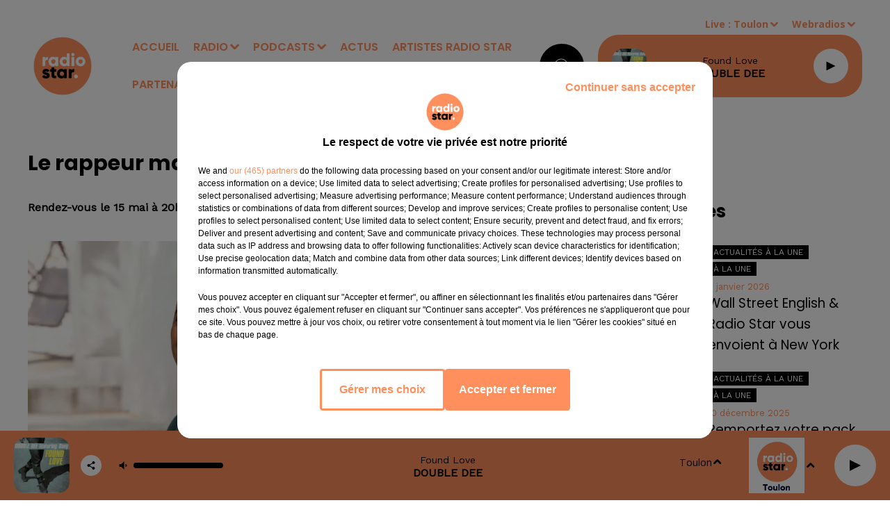

--- FILE ---
content_type: text/html; charset=utf-8
request_url: https://www.radiostarsud.fr/le-rappeur-marseillais-soprano-invite-de-e-m6
body_size: 14178
content:
<!DOCTYPE html><html lang="fr"><head><meta charSet="utf-8"/><meta name="viewport" content="width=device-width,initial-scale=1.0"/><link rel="shortcut icon" type="image/x-icon" href="/favicon.ico"/><link rel="icon" type="image/x-icon" href="/favicon.ico"/><meta name="robots" content="max-snippet:-1, max-image-preview:large, max-video-preview:-1"/><script type="text/javascript" src="https://common.lesindesradios.fr/tc_LesIndesRadios_web_header.js" charSet="utf-8"></script><script type="text/javascript"> 

                    // Environment
                     var tc_vars = new Array();
                     var tc_array_events = new Array();
                     tc_vars["radio_id"] = '';
                    
                     window.tc_vars =
                      {
                        env_template: 'homepage',
                        env_work: 'PROD',
                        env_country: 'FR',
                        env_language: 'FR',
                        env_device: 'd',
                        env_currency: 'EUR',
                        // Website tree structure
                        page_name : "App load",
                        site_Id : 5608,
                        id_container : 'a5cc0b7b-4f9d-4e99-8884-ef2753293aba',
                        user_logged: 'no',
                        user_id: '',
                        user_type: '',
                        user_email: '',
                        radio_id:'',
                        id_reservation: '',
                        type_reservation: '',
                        ville_reservation: '',
                        date_reservation: '',
                        etablissement: '',
                        nom_espace: '',
                        quantite_siege: '',
                        creneau_reservation: '',
                        service_supplementaire: '',
                        unitprice_tf: '',
                        unitprice_ati: '',
                        totalprice_tf: '',
                        totalprice_ati: ''
                      };
                  
                      </script><meta name="description" content=" Rendez-vous le 15 mai à 20h25"/><meta name="keywords" content="M6,Soprano,Mac Lesggy,E=M6,TV,People"/><title>Soprano sur M6</title><link href="https://www.radiostarsud.fr/le-rappeur-marseillais-soprano-invite-de-e-m6" rel="canonical"/><meta property="twitter:title" content="Soprano sur M6"/><meta property="og:title" content="Soprano sur M6"/><meta property="og:url" content="https://www.radiostarsud.fr/le-rappeur-marseillais-soprano-invite-de-e-m6"/><meta property="og:description" content="Rendez-vous le 15 mai à 20h25"/><meta property="twitter:description" content="Rendez-vous le 15 mai à 20h25"/><meta property="twitter:card" content="summary"/><meta property="og:type" content="article"/><meta property="twitter:image:alt" content=""/><meta property="og:image:alt" content=""/><meta property="twitter:image" content="https://medias.lesindesradios.fr/t:app(web)/t:r(unknown)/filters:format(jpeg)/medias/GMo1rMcSJx/image/Capture_d_e_cran_2022_05_05_a__13_56_391652037361818.png"/><meta property="og:image" content="https://medias.lesindesradios.fr/t:app(web)/t:r(unknown)/filters:format(jpeg)/medias/GMo1rMcSJx/image/Capture_d_e_cran_2022_05_05_a__13_56_391652037361818.png"/><meta name="next-head-count" content="16"/><style><meta name="google-site-verification" content="U23KKChQmCUSNacgoc_6s547vCENVPvyhUwENc-zdKQ" /></style><link rel="stylesheet" type="text/css" href="/css/Statics2.css"/><link rel="stylesheet" type="text/css" href="/css/swiper-bundle.min.css"/><link href="/dynamics/8c6iimb6o/styles.css" rel="stylesheet" media="all"/><script>var apidata = {"radio":{"alias":"radiostarmediterranee","atId":631931,"background":null,"favicon":"https://bocir-medias-prod.s3.fr-par.scw.cloud/radios/radiostarmediterranee/images/favicon.x-icon","fixedPlayer":false,"id":"6rEy4Gx9BE","logoPosition":null,"maintenance":false,"metaDescription":"Radio Star le site officiel","name":"RADIO STAR","neoWinnerData":null,"pages":{"archive":"XESPcDGn15","lateralMenu":null,"playerExterne":null,"siteMap":"8YM98gUHNr"},"playerPosition":["header","footer"],"primaryHost":"www.radiostarsud.fr","radioFooterLogo":"https://bocir-medias-prod.s3.fr-par.scw.cloud/radios/radiostarmediterranee/images/footerLogo_5NxXk6zc4P.png","radioLogo":"https://bocir-medias-prod.s3.fr-par.scw.cloud/radios/radiostarmediterranee/images/logo_7gI8TrHhDG.png","robotsUrl":"https://www.radiostarsud.fr/sitemap.xml\n","structure":{"header":{"logo":"left","menuHasRadios":null,"menuSide":"left","minimized":{"active":true,"onScroll":true},"sticky":true},"player":{"bottom":{"active":true,"hasBroadcast":false,"hideOnScroll":false,"sticky":true},"externalParameters":{"active":false,"size":{"height":null,"type":"medium","width":null},"title":null,"type":"popup"},"hasDetails":false,"top":{"active":true,"simpleButtons":false}},"radioGroup":{"display":true,"displayMobile":false,"title":null},"rossel":null},"theme":{"blockTitleFont":null,"darkColors":{"background":"#000000","muted":"#ffffff","text":"#ffffff"},"darkMode":false,"fontSizes":{"desktop":{"blockTitle":"2.6rem","chapo":"1.6rem","title":"2.6rem"},"mobile":{"blockTitle":"1.8rem","chapo":"1.6rem","title":"3.8rem"}},"footer":{"footerRadiosColor":"#9b9b9b","mainMenu":{"font":"poppins","fontSizes":{"desktop":"1.4rem","mobile":"1.4rem"},"italic":false,"menuColor":{"activeColor":"#ffffff","arrowColor":"#9b9b9b","hoverColor":"#9b9b9b","mainColor":"#ffffff"}},"secondMenu":{"font":"opensans","fontSizes":{"desktop":"1.2rem","mobile":"1.2rem"},"italic":false,"menuColor":{"activeColor":null,"arrowColor":null,"hoverColor":"#9b9b9b","mainColor":"#ffffff"}}},"footerColors":{"background":"#000000","muted":"#ffffff","text":"#ffffff"},"header":{"color":"#ffffff","menu":{"font":"poppins","fontSizes":{"desktop":"1.6rem","mobile":"1.6rem"},"italic":false,"menuColor":{"activeColor":"#ff8f5c","arrowColor":"#ff8f5c","hoverColor":"#000000","mainColor":"#ff8f5c"}},"splitLine":{"active":false,"color":null,"fullWidth":true}},"homepageFontSizes":null,"italicTitles":false,"lightColors":{"background":"#ffffff","muted":"#FF8F5C","text":"#000000"},"mainColor":"#000000","mainFont":"opensans","player":{"artistParameters":{"color":"#000000","font":"barlowcondensed","fontSize":"1.4rem"},"bar":{"color":"#ffffff","opacity":0},"mainColor":"#ff8f5c","titleParameters":{"color":"#000000","font":"poppins","fontSize":"1.4rem"}},"readMore":null,"readMoreFont":null,"rossel":null,"separators":null,"thumbnailBadgeFont":null,"thumbnailChipColor":null,"thumbnailResumeFont":null,"titlesFont":"poppins","titlesFontHomepage":null,"useMainColorForTitles":false},"timeZone":"Europe/Paris","titreSite":"Radio Star le site officiel","ts":"8c6iimb6o","urls":{"appstore":"https://itunes.apple.com/fr/app/radio-star-marseille/id880068630","facebook":"https://www.facebook.com/RadioStar-Officiel-243465162341133","instagram":"https://www.instagram.com/radiostarsud/","playstore":"https://play.google.com/store/apps/details?id=com.icreo.radiostarmarseille","twitter":null,"youtube":"https://www.youtube.com/@radiostarsud"}},"menuMain":{"id":"VzvSWTNJiw","items":[{"id":"5tVGl3mUNZ","label":"Vidéos","parentId":"RtCZ9p2Bf9","target":"/videos/1"},{"id":"daF6V5x3LJ","label":"ACCUEIL","parentId":null,"target":"/"},{"id":"HCQ5ZHF6zK","label":"Bonjour le Sud 6h-10h","parentId":"DcNOJMYkFb","target":"/bonjour-le-sud/1"},{"id":"IdXiTl9AHb","label":"Nos Webradios","parentId":"SO6Hm4TOrV","target":"/webradios/1"},{"id":"qVUniMvnaV","label":"Titres diffusés","parentId":"SO6Hm4TOrV","target":"/ckoi"},{"id":"SO6Hm4TOrV","label":"RADIO","parentId":null,"target":"/emissions"},{"id":"EGm0qjm7GW","label":"Emissions","parentId":"SO6Hm4TOrV","target":"/emissions"},{"id":"8fPcCv8OFN","label":"Un couplet, un refrain","parentId":"DcNOJMYkFb","target":"/un-couplet-un-refrain/1"},{"id":"DcNOJMYkFb","label":"PODCASTS","parentId":null,"target":"/page-d-accueil-des-podcasts-et-replays"},{"id":"MeygusnnY9","label":"Équipe","parentId":"SO6Hm4TOrV","target":"/equipes/animateurs/1"},{"id":"511nYuAzJu","label":"Fréquences","parentId":"SO6Hm4TOrV","target":"/page/frequences-8"},{"id":"rpkxmKkCtN","label":"ACTUS","parentId":null,"target":"/actualites-a-la-une/1"},{"id":"pjVQXkYtin","label":"ARTISTES RADIO STAR","parentId":null,"target":"/artistes-radio-star/1"},{"id":"RtCZ9p2Bf9","label":"Vidéos","parentId":"SO6Hm4TOrV","target":"/photos/1"},{"id":"kVlymUGVUc","label":"PARTENAIRES","parentId":null,"target":"/page/nos-partenaires-9"},{"id":"6DpbE6CNoJ","label":"Star Foot","parentId":"DcNOJMYkFb","target":"/podcasts/mon-om-a-moi-176/1"},{"id":"HaXexsyUiN","label":"Ciné Star","parentId":"DcNOJMYkFb","target":"/cine-star/1"},{"id":"gOEqPqHlDp","label":"Star VIP","parentId":"DcNOJMYkFb","target":"/star-vip/1"},{"id":"Ec7H0erBxY","label":"Les Grands du Sud","parentId":"DcNOJMYkFb","target":"/les-grands-du-sud/1"},{"id":"Wlj7RBmmJL","label":"Les anniversaires de stars","parentId":"DcNOJMYkFb","target":"/les-anniversaires-de-stars/1"},{"id":"dkpTHiokKd","label":"Star Sports","parentId":"DcNOJMYkFb","target":"/star-sports/1"},{"id":"OtjDc0y2fN","label":"Star Business","parentId":"DcNOJMYkFb","target":"/star-business/1"},{"id":"q5WjOt69gc","label":"Star Mag","parentId":"DcNOJMYkFb","target":"/podcasts/star-mag-177/1"},{"id":"VO69QthLLm","label":"L'horoscope","parentId":"DcNOJMYkFb","target":"/l-horoscope/1"},{"id":"hcQ6NaIcqr","label":"Le 20h du...","parentId":"DcNOJMYkFb","target":"/le-20h-du/1"},{"id":"SglA55UNFz","label":"Parole d'entrepreneurs avec l'UPE 13","parentId":"DcNOJMYkFb","target":"/parole-d-entrepreneurs-avec-l-upe-13/1"},{"id":"WpX9R1xkcp","label":"Toute la ville en parle !","parentId":"DcNOJMYkFb","target":"/toute-la-ville-en-parle/1"},{"id":"qklet7TetY","label":"Star Green","parentId":"DcNOJMYkFb","target":"/star-green/1"},{"id":"zTNlR4Lros","label":"Planète Star","parentId":"DcNOJMYkFb","target":"/planete-star-chroniques-de-mars/1"},{"id":"1YbGx2Z7Of","label":"Salon de l'Auto ","parentId":"DcNOJMYkFb","target":"/salon-de-l-auto/1"},{"id":"0AM0en8Ho4","label":"PortAventura World Journée spéciale 30 ans","parentId":"DcNOJMYkFb","target":"/portaventura-world-journee-speciale-30-ans/1"}],"menuType":"MAIN"},"menuFooter":{"id":"H0QxoD7gtQ","items":[{"id":"fvkpP6U2Gz","label":"Gestion des cookies","parentId":null,"target":"javascript:tC.privacy.showPrivacyCenter()"},{"id":"0BcNT4jvWO","label":"Plan du site","parentId":null,"target":"/plan-du-site"},{"id":"E3FyE8pqI3","label":"Régie publicitaire","parentId":null,"target":"https://www.ci-media.fr"}],"menuType":"FOOTER"},"mode":"light","ENDPOINT":"/graphql","zones":[{"group":null,"id":"LiA48oV3IH","label":"Toulon","stream":{"altCover":"https://bocir-medias-prod.s3.fr-par.scw.cloud/radios/radiostar/radiostream/abXhseswqg/altCover_1IEy8rqRpI.png","bd":"https://streams.lesindesradios.fr/play/radios/radiostarmediterranee/abXhseswqg/any/60/s0bkx.EJ769v576MviSjN6TkK3b5dwcQXt2JyfpyfX%2BGecqx0%3D?format=sd","displayOnWebsite":true,"geofootprint":null,"hasStartOver":false,"hd":"https://streams.lesindesradios.fr/play/radios/radiostarmediterranee/abXhseswqg/any/60/s0bkx.EJ769v576MviSjN6TkK3b5dwcQXt2JyfpyfX%2BGecqx0%3D?format=hd","hls":"https://streams.lesindesradios.fr/play/radios/radiostarmediterranee/abXhseswqg/any/60/s0bkx.EJ769v576MviSjN6TkK3b5dwcQXt2JyfpyfX%2BGecqx0%3D?format=hls","id":"abXhseswqg","idMds":"2174546520932614699","imageUrl":"https://bocir-medias-prod.s3.fr-par.scw.cloud/radios/radiostar/radiostream/abXhseswqg/vignette_76K8olFm1J.png","label":"RADIO STAR TOULON","parentId":"hKCosrPiEk","streamFormat":"Hd","type":"RADIO"}},{"group":null,"id":"OZ67xryGnz","label":"Marseille","stream":{"altCover":"https://bocir-medias-prod.s3.fr-par.scw.cloud/radios/radiostar/radiostream/hKCosrPiEk/altCover_wWi4qBUIQd.png","bd":"https://streams.lesindesradios.fr/play/radios/radiostarmediterranee/hKCosrPiEk/any/60/s0bkx.Nc6wysd%2FGBtK29zMOl2QO1aAPBjEcVkRy0uCmWNVFXs%3D?format=sd","displayOnWebsite":true,"geofootprint":"43.706694835703246 7.411797915039111, 43.91282769638402 7.334893618164111, 43.651075985532586 5.170586977539111, 43.244297150630416 5.236504946289111, 43.01980469270737 6.192315493164111, 43.706694835703246 7.411797915039111","hasStartOver":false,"hd":"https://streams.lesindesradios.fr/play/radios/radiostarmediterranee/hKCosrPiEk/any/60/s0bkx.Nc6wysd%2FGBtK29zMOl2QO1aAPBjEcVkRy0uCmWNVFXs%3D?format=hd","hls":"https://streams.lesindesradios.fr/play/radios/radiostarmediterranee/hKCosrPiEk/any/60/s0bkx.Nc6wysd%2FGBtK29zMOl2QO1aAPBjEcVkRy0uCmWNVFXs%3D?format=hls","id":"hKCosrPiEk","idMds":"2174546520932614699","imageUrl":"https://bocir-medias-prod.s3.fr-par.scw.cloud/radios/radiostar/radiostream/hKCosrPiEk/vignette_BInjqTUjsv.png","label":"RADIO STAR","parentId":null,"streamFormat":"Hd","type":"RADIO"}}],"webradios":[{"altCover":null,"bd":"https://streams.lesindesradios.fr/play/radios/radiostarmediterranee/XxAMYhpAvK/any/60/s0bkx.NEVEs6PimtFVuLkrqWPEFy2MtRGUXOVOtykeAODbhHk%3D?format=sd","displayOnWebsite":true,"geofootprint":null,"hasStartOver":false,"hd":"https://streams.lesindesradios.fr/play/radios/radiostarmediterranee/XxAMYhpAvK/any/60/s0bkx.NEVEs6PimtFVuLkrqWPEFy2MtRGUXOVOtykeAODbhHk%3D?format=hd","hls":"https://streams.lesindesradios.fr/play/radios/radiostarmediterranee/XxAMYhpAvK/any/60/s0bkx.NEVEs6PimtFVuLkrqWPEFy2MtRGUXOVOtykeAODbhHk%3D?format=hls","id":"XxAMYhpAvK","idMds":"3220136225736629303","imageUrl":"https://bocir-medias-prod.s3.fr-par.scw.cloud/radios/radiostar/radiostream/XxAMYhpAvK/vignette_ZGRcH5u3B4.png","label":"RADIO STAR 80-90","streamFormat":"Hd","type":"WEBRADIO"},{"altCover":null,"bd":"https://streams.lesindesradios.fr/play/radios/radiostarmediterranee/b2eapshKQh/any/60/s0bkx.MqkMWk38iYNJodzALXwY3OsTsa4m0mhZUu2UOZ01qAA%3D?format=sd","displayOnWebsite":true,"geofootprint":null,"hasStartOver":false,"hd":"https://streams.lesindesradios.fr/play/radios/radiostarmediterranee/b2eapshKQh/any/60/s0bkx.MqkMWk38iYNJodzALXwY3OsTsa4m0mhZUu2UOZ01qAA%3D?format=hd","hls":"https://streams.lesindesradios.fr/play/radios/radiostarmediterranee/b2eapshKQh/any/60/s0bkx.MqkMWk38iYNJodzALXwY3OsTsa4m0mhZUu2UOZ01qAA%3D?format=hls","id":"b2eapshKQh","idMds":"3220136225736629324","imageUrl":"https://bocir-medias-prod.s3.fr-par.scw.cloud/radios/radiostar/radiostream/b2eapshKQh/vignette_phxPRFzhjv.png","label":"RADIO STAR LOVE","streamFormat":"Hd","type":"WEBRADIO"},{"altCover":"https://bocir-medias-prod.s3.fr-par.scw.cloud/radios/radiostar/radiostream/tOiGWw2iU9/altCover_M4sAxDHHY2.png","bd":"https://streams.lesindesradios.fr/play/radios/radiostarmediterranee/tOiGWw2iU9/any/60/s0bkx.qRwlDWWVg9hexEa4ZfvREAHyIjIBXD1lAIspKYX%2FMaM%3D?format=sd","displayOnWebsite":true,"geofootprint":null,"hasStartOver":false,"hd":"https://streams.lesindesradios.fr/play/radios/radiostarmediterranee/tOiGWw2iU9/any/60/s0bkx.qRwlDWWVg9hexEa4ZfvREAHyIjIBXD1lAIspKYX%2FMaM%3D?format=hd","hls":"https://streams.lesindesradios.fr/play/radios/radiostarmediterranee/tOiGWw2iU9/any/60/s0bkx.qRwlDWWVg9hexEa4ZfvREAHyIjIBXD1lAIspKYX%2FMaM%3D?format=hls","id":"tOiGWw2iU9","idMds":"3220136225736629380","imageUrl":"https://bocir-medias-prod.s3.fr-par.scw.cloud/radios/radiostar/radiostream/tOiGWw2iU9/vignette_hpv1h8Cm6t.png","label":"RADIO STAR AU TRAVAIL","streamFormat":"Hd","type":"WEBRADIO"},{"altCover":null,"bd":"https://streams.lesindesradios.fr/play/radios/radiostarmediterranee/TBOAXwkw2V/any/60/s0bkx.99UdYPjNJ1IGBweqhW1L6tKIU%2FKWZ9ju0HSG8DgRk2Y%3D?format=sd","displayOnWebsite":true,"geofootprint":"","hasStartOver":false,"hd":"https://streams.lesindesradios.fr/play/radios/radiostarmediterranee/TBOAXwkw2V/any/60/s0bkx.99UdYPjNJ1IGBweqhW1L6tKIU%2FKWZ9ju0HSG8DgRk2Y%3D?format=hd","hls":"https://streams.lesindesradios.fr/play/radios/radiostarmediterranee/TBOAXwkw2V/any/60/s0bkx.99UdYPjNJ1IGBweqhW1L6tKIU%2FKWZ9ju0HSG8DgRk2Y%3D?format=hls","id":"TBOAXwkw2V","idMds":"3220136225736629362","imageUrl":"https://bocir-medias-prod.s3.fr-par.scw.cloud/radios/radiostar/radiostream/TBOAXwkw2V/vignette_7erbqBmLNc.png","label":"RADIO STAR DANCE","streamFormat":"Hd","type":"WEBRADIO"},{"altCover":"https://bocir-medias-prod.s3.fr-par.scw.cloud/radios/radiostar/radiostream/ns6Mk2TpKy/altCover_QmIDQtu23P.png","bd":"https://streams.lesindesradios.fr/play/radios/radiostarmediterranee/ns6Mk2TpKy/any/60/s0bkx.C8iGDWfFaNY3aaDjhJ92hlXkMe82AV8v7vmzQl6jq8g%3D?format=sd","displayOnWebsite":true,"geofootprint":"","hasStartOver":false,"hd":"https://streams.lesindesradios.fr/play/radios/radiostarmediterranee/ns6Mk2TpKy/any/60/s0bkx.C8iGDWfFaNY3aaDjhJ92hlXkMe82AV8v7vmzQl6jq8g%3D?format=hd","hls":"https://streams.lesindesradios.fr/play/radios/radiostarmediterranee/ns6Mk2TpKy/any/60/s0bkx.C8iGDWfFaNY3aaDjhJ92hlXkMe82AV8v7vmzQl6jq8g%3D?format=hls","id":"ns6Mk2TpKy","idMds":"3220136225736629261","imageUrl":"https://bocir-medias-prod.s3.fr-par.scw.cloud/radios/radiostar/radiostream/ns6Mk2TpKy/vignette_j1kEjdkVxe.png","label":"RADIO STAR NOUVEAUTES","streamFormat":"Hd","type":"WEBRADIO"},{"altCover":"https://bocir-medias-prod.s3.fr-par.scw.cloud/radios/radiostar/radiostream/Gbz8cggUn0/altCover_rizEOh2qjZ.png","bd":"https://streams.lesindesradios.fr/play/radios/radiostarmediterranee/Gbz8cggUn0/any/60/s0bkx.iU%2FxMW2CQj0a2ml5gTzkTZXca%2Fyb3WVPi%2FyBqE5eG4w%3D?format=sd","displayOnWebsite":true,"geofootprint":null,"hasStartOver":false,"hd":"https://streams.lesindesradios.fr/play/radios/radiostarmediterranee/Gbz8cggUn0/any/60/s0bkx.iU%2FxMW2CQj0a2ml5gTzkTZXca%2Fyb3WVPi%2FyBqE5eG4w%3D?format=hd","hls":"https://streams.lesindesradios.fr/play/radios/radiostarmediterranee/Gbz8cggUn0/any/60/s0bkx.iU%2FxMW2CQj0a2ml5gTzkTZXca%2Fyb3WVPi%2FyBqE5eG4w%3D?format=hls","id":"Gbz8cggUn0","idMds":"3220136225736629344","imageUrl":"https://bocir-medias-prod.s3.fr-par.scw.cloud/radios/radiostar/radiostream/Gbz8cggUn0/vignette_QB4BGtuof8.png","label":"PLANETE RADIO STAR","streamFormat":"Hd","type":"WEBRADIO"},{"altCover":null,"bd":"https://streams.lesindesradios.fr/play/radios/radiostarmediterranee/S9qZIQ4LIu/any/60/s0bkx.jCY5rhjRdubGQf1irIIcHabmi5KKWNCJOQkYh11NEWs%3D?format=sd","displayOnWebsite":true,"geofootprint":"","hasStartOver":false,"hd":"https://streams.lesindesradios.fr/play/radios/radiostarmediterranee/S9qZIQ4LIu/any/60/s0bkx.jCY5rhjRdubGQf1irIIcHabmi5KKWNCJOQkYh11NEWs%3D?format=hd","hls":"https://streams.lesindesradios.fr/play/radios/radiostarmediterranee/S9qZIQ4LIu/any/60/s0bkx.jCY5rhjRdubGQf1irIIcHabmi5KKWNCJOQkYh11NEWs%3D?format=hls","id":"S9qZIQ4LIu","idMds":"3220136225736629282","imageUrl":"https://bocir-medias-prod.s3.fr-par.scw.cloud/radios/radiostar/radiostream/S9qZIQ4LIu/vignette_P885GG40sl.png","label":"RADIO STAR FRANCE","streamFormat":"Hd","type":"WEBRADIO"},{"altCover":null,"bd":"https://streams.lesindesradios.fr/play/radios/radiostarmediterranee/ZWggMtquYe/any/60/s0bkx.D12Iw3FZdP%2FfS89x1VFvJ3DeHhqsRrY6LJvBPwyQ4YE%3D?format=sd","displayOnWebsite":true,"geofootprint":null,"hasStartOver":false,"hd":"https://streams.lesindesradios.fr/play/radios/radiostarmediterranee/ZWggMtquYe/any/60/s0bkx.D12Iw3FZdP%2FfS89x1VFvJ3DeHhqsRrY6LJvBPwyQ4YE%3D?format=hd","hls":"https://streams.lesindesradios.fr/play/radios/radiostarmediterranee/ZWggMtquYe/any/60/s0bkx.D12Iw3FZdP%2FfS89x1VFvJ3DeHhqsRrY6LJvBPwyQ4YE%3D?format=hls","id":"ZWggMtquYe","idMds":"3220136225736629402","imageUrl":"https://bocir-medias-prod.s3.fr-par.scw.cloud/radios/radiostar/radiostream/ZWggMtquYe/vignette_LRglMD6FKw.png","label":"TAC TIC RADIO","streamFormat":"Hd","type":"WEBRADIO"}],"radiostreams":[{"altCover":"https://bocir-medias-prod.s3.fr-par.scw.cloud/radios/radiostar/radiostream/hKCosrPiEk/altCover_wWi4qBUIQd.png","bd":"https://streams.lesindesradios.fr/play/radios/radiostarmediterranee/hKCosrPiEk/any/60/s0bkx.Nc6wysd%2FGBtK29zMOl2QO1aAPBjEcVkRy0uCmWNVFXs%3D?format=sd","displayOnWebsite":true,"geofootprint":"43.706694835703246 7.411797915039111, 43.91282769638402 7.334893618164111, 43.651075985532586 5.170586977539111, 43.244297150630416 5.236504946289111, 43.01980469270737 6.192315493164111, 43.706694835703246 7.411797915039111","hasStartOver":false,"hd":"https://streams.lesindesradios.fr/play/radios/radiostarmediterranee/hKCosrPiEk/any/60/s0bkx.Nc6wysd%2FGBtK29zMOl2QO1aAPBjEcVkRy0uCmWNVFXs%3D?format=hd","hls":"https://streams.lesindesradios.fr/play/radios/radiostarmediterranee/hKCosrPiEk/any/60/s0bkx.Nc6wysd%2FGBtK29zMOl2QO1aAPBjEcVkRy0uCmWNVFXs%3D?format=hls","id":"hKCosrPiEk","idMds":"2174546520932614699","imageUrl":"https://bocir-medias-prod.s3.fr-par.scw.cloud/radios/radiostar/radiostream/hKCosrPiEk/vignette_BInjqTUjsv.png","label":"RADIO STAR","parentId":null,"streamFormat":"Hd","type":"RADIO"},{"altCover":"https://bocir-medias-prod.s3.fr-par.scw.cloud/radios/radiostar/radiostream/abXhseswqg/altCover_1IEy8rqRpI.png","bd":"https://streams.lesindesradios.fr/play/radios/radiostarmediterranee/abXhseswqg/any/60/s0bkx.EJ769v576MviSjN6TkK3b5dwcQXt2JyfpyfX%2BGecqx0%3D?format=sd","displayOnWebsite":true,"geofootprint":null,"hasStartOver":false,"hd":"https://streams.lesindesradios.fr/play/radios/radiostarmediterranee/abXhseswqg/any/60/s0bkx.EJ769v576MviSjN6TkK3b5dwcQXt2JyfpyfX%2BGecqx0%3D?format=hd","hls":"https://streams.lesindesradios.fr/play/radios/radiostarmediterranee/abXhseswqg/any/60/s0bkx.EJ769v576MviSjN6TkK3b5dwcQXt2JyfpyfX%2BGecqx0%3D?format=hls","id":"abXhseswqg","idMds":"2174546520932614699","imageUrl":"https://bocir-medias-prod.s3.fr-par.scw.cloud/radios/radiostar/radiostream/abXhseswqg/vignette_76K8olFm1J.png","label":"RADIO STAR TOULON","parentId":"hKCosrPiEk","streamFormat":"Hd","type":"RADIO"}],"images":{"from":["https://bocir-prod-bucket","https://bocir-medias-prod"],"to":"https://medias.lesindesradios.fr"},"taggingData":{"radioIdCmp":631931,"headerCmp":"https://common.lesindesradios.fr/tc_LesIndesRadios_web_header.js","bodyCmp":"https://common.lesindesradios.fr/tc_LesIndesRadios_web_body.js","scriptCmp":null},"eventTypes":[{"id":"2vrkFGibaz","name":"Festival"},{"id":"aJ12q7gGN4","name":"Salon/Foire"},{"id":"AnrKnnsvFK","name":"Matchs Sportifs"},{"id":"bSfTbDV5PT","name":"Autre"},{"id":"CSGjqBRjRT","name":"Sport"},{"id":"F8vnMfo2w0","name":"Loto"},{"id":"fHL3OXAeKc","name":"Théâtre"},{"id":"h6QtWFmvTg","name":"Exposition"},{"id":"iZLWZswuHl","name":"Rallies"},{"id":"kd5nt1GhGw","name":"Kermesse"},{"id":"Ktk85c2Pgt","name":"Fête"},{"id":"kVSs4cI5Qv","name":"Défilé de mode"},{"id":"Nbyg2ko8dZ","name":"Brocante"},{"id":"nKvE4LPZvK","name":"Ateliers"},{"id":"oexf66jvgE","name":"Foires"},{"id":"r5ifJ78YOQ","name":"Concert"},{"id":"UGyjJA4qz1","name":"Courses pédestres"},{"id":"wk9Yu07DfH","name":"Conférences"}]};
</script><noscript data-n-css=""></noscript><script defer="" nomodule="" src="/_next/static/chunks/polyfills-c67a75d1b6f99dc8.js"></script><script src="/_next/static/chunks/webpack-74d3eef7a263d7ef.js" defer=""></script><script src="/_next/static/chunks/framework-03cd576e71e4cd66.js" defer=""></script><script src="/_next/static/chunks/main-d2ba44903cd47711.js" defer=""></script><script src="/_next/static/chunks/pages/_app-1f09d01423f32803.js" defer=""></script><script src="/_next/static/chunks/pages/%5B%5B...proxy+%5D%5D-7891cb9699c51b1e.js" defer=""></script><script src="/_next/static/NV2bS1yQ2cfnaZf9GT1eI/_buildManifest.js" defer=""></script><script src="/_next/static/NV2bS1yQ2cfnaZf9GT1eI/_ssgManifest.js" defer=""></script></head><body class="mode--light"><iframe id="iframe-connect" style="display:none"></iframe><script type="text/javascript"> 
                    // Environment
                     var tc_vars = new Array();
                     tc_vars["radio_id"] = '';
                   </script><div id="__next"><div class="Global media-max-height-lg"><header class="Header  bg--header 
    
    HasPlayerFixed
    
    
    IsFixed
    
    
    
    
    
    
    
    HasPlayer
    
  " id="Header"><div class="container"><div class="HeaderContainer "><a class="HeaderLogo" href="/"><span class="logo" style="cursor:pointer"><img src="https://medias.lesindesradios.fr/t:app(web)/t:r(unknown)/fit-in/300x2000/filters:format(webp)/filters:quality(100)/radios/radiostarmediterranee/images/logo_7gI8TrHhDG.png" alt="logo"/></span></a><div class="HeaderToggler"><button type="button" class="btn"><i class="icon"><svg version="1.1" xmlns="http://www.w3.org/2000/svg" xmlns:xlink="http://www.w3.org/1999/xlink" class="menu" x="0px" y="0px" viewBox="0 0 20 20" xml:space="preserve"><path d="M0,16v-2h20v2H0z M0,11V9h20v2H0z M0,6V4h20v2H0z"></path></svg></i></button></div><div class="HeaderNavContainer" id="HeaderNavContainer"><div class="" style="display:flex;flex:1 1 1px;flex-direction:column"><nav class="HeaderNav"><div class="MenuTop"><div class="isNotMobile "><div class="collapseHeader "><ul class="nav"><li class="nav-item "><a class="nav-link" href="/"> <!-- -->ACCUEIL</a></li><li class="nav-item dropdown "><a href="/emissions" class="dropdown-toggle nav-link"> <!-- -->RADIO</a><div class="dropdown-menu  "><a class="dropdown-item" href="/webradios/1">Nos Webradios</a><a class="dropdown-item" href="/ckoi">Titres diffusés</a><a class="dropdown-item" href="/emissions">Emissions</a><a class="dropdown-item" href="/equipes/animateurs/1">Équipe</a><a class="dropdown-item" href="/page/frequences-8">Fréquences</a><a class="dropdown-item" href="/photos/1">Vidéos</a></div></li><li class="nav-item dropdown "><a href="/page-d-accueil-des-podcasts-et-replays" class="dropdown-toggle nav-link"> <!-- -->PODCASTS</a><div class="dropdown-menu  "><a class="dropdown-item" href="/bonjour-le-sud/1">Bonjour le Sud 6h-10h</a><a class="dropdown-item" href="/un-couplet-un-refrain/1">Un couplet, un refrain</a><a class="dropdown-item" href="/podcasts/mon-om-a-moi-176/1">Star Foot</a><a class="dropdown-item" href="/cine-star/1">Ciné Star</a><a class="dropdown-item" href="/star-vip/1">Star VIP</a><a class="dropdown-item" href="/les-grands-du-sud/1">Les Grands du Sud</a><a class="dropdown-item" href="/les-anniversaires-de-stars/1">Les anniversaires de stars</a><a class="dropdown-item" href="/star-sports/1">Star Sports</a><a class="dropdown-item" href="/star-business/1">Star Business</a><a class="dropdown-item" href="/podcasts/star-mag-177/1">Star Mag</a><a class="dropdown-item" href="/l-horoscope/1">L&#x27;horoscope</a><a class="dropdown-item" href="/le-20h-du/1">Le 20h du...</a><a class="dropdown-item" href="/parole-d-entrepreneurs-avec-l-upe-13/1">Parole d&#x27;entrepreneurs avec l&#x27;UPE 13</a><a class="dropdown-item" href="/toute-la-ville-en-parle/1">Toute la ville en parle !</a><a class="dropdown-item" href="/star-green/1">Star Green</a><a class="dropdown-item" href="/planete-star-chroniques-de-mars/1">Planète Star</a><a class="dropdown-item" href="/salon-de-l-auto/1">Salon de l&#x27;Auto </a><a class="dropdown-item" href="/portaventura-world-journee-speciale-30-ans/1">PortAventura World Journée spéciale 30 ans</a></div></li><li class="nav-item "><a class="nav-link" href="/actualites-a-la-une/1"> <!-- -->ACTUS</a></li><li class="nav-item "><a class="nav-link" href="/artistes-radio-star/1"> <!-- -->ARTISTES RADIO STAR</a></li><li class="nav-item "><a class="nav-link" href="/page/nos-partenaires-9"> <!-- -->PARTENAIRES</a></li></ul></div></div></div></nav></div></div><div class="HeaderSearch"><a class="btn 
  
   " aria-label="Rechercher" href="/recherche"><i class="icon"><svg version="1.1" xmlns="http://www.w3.org/2000/svg" xmlns:xlink="http://www.w3.org/1999/xlink" class="search" x="0px" y="0px" viewBox="0 0 20 20" xml:space="preserve"><path d="M17.8,16.4l-2.1-2.1c0,0,0,0-0.1,0c2.1-2.7,1.9-6.7-0.6-9.1c-2.7-2.7-7.2-2.7-9.9,0c-2.7,2.7-2.7,7.2,0,9.9 C6.4,16.3,8.1,17,10,17c1.5,0,3-0.5,4.2-1.4c0,0,0,0,0,0.1l2.1,2.1c0.4,0.4,1,0.4,1.4,0C18.2,17.4,18.2,16.8,17.8,16.4z M5.8,14.2 c-2.3-2.3-2.3-6.1,0-8.5c2.3-2.3,6.1-2.3,8.5,0c2.3,2.3,2.3,6.1,0,8.5C13.1,15.4,11.6,16,10,16C8.4,16,6.9,15.4,5.8,14.2z"></path></svg></i></a></div><div class="HeaderAside"><nav class="HeaderSources"><ul class="nav"><li class="nav-item dropdown "><a href="#" class="dropdown-toggle nav-link">Live : <!-- --> <!-- -->Toulon</a><div class="dropdown-menu  "><button type="button" class="dropdown-item">Toulon</button><button type="button" class="dropdown-item">Marseille</button></div></li><li class="nav-item dropdown "><a href="#" class="dropdown-toggle nav-link"> <!-- -->Webradios</a><div class="dropdown-menu  "><button type="button" class="dropdown-item">RADIO STAR 80-90</button><button type="button" class="dropdown-item">RADIO STAR LOVE</button><button type="button" class="dropdown-item">RADIO STAR AU TRAVAIL</button><button type="button" class="dropdown-item">RADIO STAR DANCE</button><button type="button" class="dropdown-item">RADIO STAR NOUVEAUTES</button><button type="button" class="dropdown-item">PLANETE RADIO STAR</button><button type="button" class="dropdown-item">RADIO STAR FRANCE</button><button type="button" class="dropdown-item">TAC TIC RADIO</button></div></li></ul></nav><div class="block bg--player Player PlayerSmall"></div></div></div></div></header><main class="Main"><script type="application/ld+json">{"@context":"http://schema.org","@type":"NewsArticle","mainEntityOfPage":{"@type":"WebPage","@id":"https://google.com/article"},"headline":" Le rappeur marseillais Soprano invité de E=M6","datePublished":"2022-05-08T19:19:24.348Z","publisher":{"@type":"Organization","name":"RADIO STAR","logo":{"@type":"ImageObject","url":"https://bocir-medias-prod.s3.fr-par.scw.cloud/radios/radiostarmediterranee/images/logo_7gI8TrHhDG.png"}},"author":{"@type":"Organization","name":"RADIO STAR"},"image":["https://bocir-medias-prod.s3.fr-par.scw.cloud/medias/GMo1rMcSJx/image/Capture_d_e_cran_2022_05_05_a__13_56_391652037361818-format1by1.png"]}</script><div id="PlayerDetailsOverlay" class="PlayerDetailsOverlay hidden"></div><section class="section bg--section-light CONTENT" id="section0"><div class="container"><h1 id="titre" class="h1 block title"> Le rappeur marseillais Soprano invité de E=M6</h1></div></section><section class="section bg--section-light CONTENT" id="section1"><div class="container"><div class="row"><div class="col col-10 col-md-7"><h2 class="block lead" id="chapo" style="white-space:pre-line">Rendez-vous le 15 mai à 20h25</h2><div class="block paragraph" style="display:flex;flex-direction:column"><figure id="imagePrincipale" class="media" style="align-items:center;justify-content:center"><img class="" style="width:100%" src="https://medias.lesindesradios.fr/t:app(web)/t:r(unknown)/fit-in/1100x2000/filters:format(webp)/medias/GMo1rMcSJx/image/Capture_d_e_cran_2022_05_05_a__13_56_391652037361818.png" alt="Soprano à E=M6"/></figure><div style="margin-top:0"><div class="media-legend">Le Marseillais se mettra dans la peau du rédac chef !</div><div class="media-credit">Crédit : <!-- -->Groupe M6</div></div></div><div class="block date" style="display:flex;flex-direction:column;color:#ff8f5c" id="dateEtAuteur"><p class="block date" id="dateEtAuteur">Publié : 8 mai 2022 à 21h19  par Emilie  Fargier </p></div><div style="display:flex;flex-flow:row-reverse" id="reseauxsociaux_kz4ch1gy1"><button type="button" class="btn 
  
   btn-sm "><i class="icon"><svg version="1.1" xmlns="http://www.w3.org/2000/svg" xmlns:xlink="http://www.w3.org/1999/xlink" class="facebook" x="0px" y="0px" viewBox="0 0 20 20" xml:space="preserve"><path d="M11.1,17v-6.4h2.1l0.3-2.5h-2.5V6.5c0-0.7,0.2-1.2,1.2-1.2h1.3V3.1C13,3,12.4,3,11.7,3c-1.7-0.1-3.1,1.1-3.2,2.8 c0,0.2,0,0.3,0,0.5v1.8H6.4v2.5h2.1V17H11.1z"></path></svg></i></button><button type="button" class="btn 
  
   btn-sm "><i class="icon"><svg version="1.1" xmlns="http://www.w3.org/2000/svg" xmlns:xlink="http://www.w3.org/1999/xlink" class="twitter" x="0px" y="0px" viewBox="0 0 20 20" xml:space="preserve"><path d="M14.3134 2.5H16.6135L11.5884 8.85385L17.5 17.5H12.8713L9.24593 12.2562L5.09769 17.5H2.7962L8.17098 10.7038L2.5 2.5H7.24621L10.5232 7.29308L14.3134 2.5ZM13.5061 15.9769H14.7806L6.55368 3.94308H5.186L13.5061 15.9769Z"></path></svg></i></button><button type="button" class="btn 
  
   btn-sm "><i class="icon"><svg version="1.1" xmlns="http://www.w3.org/2000/svg" xmlns:xlink="http://www.w3.org/1999/xlink" class="linkedin" x="0px" y="0px" viewBox="0 0 20 20" xml:space="preserve"><path d="M6.1,16.4H3V7.2h3.1V16.4z M4.6,6L4.6,6c-1,0-1.7-0.7-1.7-1.6c0-0.9,0.7-1.6,1.7-1.6c1,0,1.7,0.7,1.7,1.6 C6.3,5.3,5.6,6,4.6,6z M17.1,16.4h-3.1v-4.9c0-1.2-0.4-2.1-1.6-2.1c-0.8,0-1.4,0.6-1.6,1.1c-0.1,0.2-0.1,0.5-0.1,0.7v5.1H7.8 c0,0,0-8.4,0-9.2h3.1v1.3C11.3,7.9,12,7,13.6,7c2,0,3.5,1.3,3.5,4.1L17.1,16.4L17.1,16.4z M10.9,8.6L10.9,8.6 C10.9,8.5,10.8,8.5,10.9,8.6L10.9,8.6z"></path></svg></i></button></div><div id="paragraphe_kzfp9m040" class="block paragraph"><script>window.blocparagraphe_kzfp9m040=true;</script> <p>Rendez-vous dans l'&eacute;mission E=M6, ce dimanche 15 mai, &agrave; 20h25, pour voir Soprano parler de ce qui le passionne, ce qu&rsquo;il aime et ce qu&rsquo;il a envie de mieux comprendre. Le rappeur marseillais a choisi lui-m&ecirc;me ces 3 sujet et se glissera dans la peau du r&eacute;dacteur en chef de ce num&eacute;ro sp&eacute;cial. Avec l&rsquo;animateur embl&eacute;matique Mac Lesggy &agrave; ses c&ocirc;t&eacute;s, les sp&eacute;cialistes partiront &agrave; la d&eacute;couverte de ces trois univers selon une approche scientifique.</p></div></div><div class="col col-10 col-md-3 Aside"><div class="block News" id="remonteeArticles_kz4ch1gy2"><div class="heading 

  "><h2 class="title h2  ">Actualités</h2></div><div class="row row-alt-1 grid gutters-md"><div class="col-1 col-md-1 "><a class="thumbnail d-flex " title="Wall Street English &amp; Radio Star vous envoient à New York" href="/wall-street-english-radio-star-vous-envoient-a-new-york"><figure class="media ratio--1-1" style="align-items:center;justify-content:center"><img class="" style="filter:blur(10px)" src="https://medias.lesindesradios.fr/t:app(web)/t:r(unknown)/fit-in/400x400/filters:format(webp)/medias/GMo1rMcSJx/image/Slider_site_web_141767708009575.png" alt="Wall Street English &amp; Radio Star vous envoient à New York"/><img class="" style="min-width:0%;min-height:0%;width:100%;height:100%;object-fit:contain" src="https://medias.lesindesradios.fr/t:app(web)/t:r(unknown)/fit-in/400x400/filters:format(webp)/medias/GMo1rMcSJx/image/Slider_site_web_141767708009575.png" alt="Wall Street English &amp; Radio Star vous envoient à New York"/></figure><div class="resume"><p class="badges"><span class="badge badge--primary"><span class="text">Actualités à la une</span></span><span class="badge badge--primary"><span class="text">À la une</span></span></p><p class="date">6 janvier 2026</p><h3 class="h3">Wall Street English &amp; Radio Star vous envoient à New York</h3><div class="AudioPlayer"><div class="AudioControl"></div><div class="AudioProgress"></div></div></div></a></div><div class="col-1 col-md-1 "><a class="thumbnail d-flex " title="Remportez votre pack Taylor Swift" href="/remportez-votre-pack-taylor-swift"><figure class="media ratio--1-1" style="align-items:center;justify-content:center"><img class="" style="filter:blur(10px)" src="https://medias.lesindesradios.fr/t:app(web)/t:r(unknown)/fit-in/400x400/filters:format(webp)/medias/GMo1rMcSJx/image/Ecran_sur_grille__1920_x_1080_px_1765355935017.png" alt="Remportez votre pack Taylor Swift"/><img class="" style="min-width:0%;min-height:0%;width:100%;height:100%;object-fit:contain" src="https://medias.lesindesradios.fr/t:app(web)/t:r(unknown)/fit-in/400x400/filters:format(webp)/medias/GMo1rMcSJx/image/Ecran_sur_grille__1920_x_1080_px_1765355935017.png" alt="Remportez votre pack Taylor Swift"/></figure><div class="resume"><p class="badges"><span class="badge badge--primary"><span class="text">Actualités à la une</span></span><span class="badge badge--primary"><span class="text">À la une</span></span></p><p class="date">10 décembre 2025</p><h3 class="h3">Remportez votre pack Taylor Swift</h3><div class="AudioPlayer"><div class="AudioControl"></div><div class="AudioProgress"></div></div></div></a></div></div></div><hr class="hr"/><div class="block TopTitles" id="remonteeTitresMusicaux_kz5r3cv71"><div class="heading 

  "><h2 class="title h2  ">on air</h2></div><div class="toptitle-loader-height" style="display:flex;align-items:center;justify-content:center"><div class="loader" style="width:80px;height:80px"></div></div></div><hr class="hr"/></div></div></div></section><section class="section bg--section-light CONTENT" id="section2"><div class="container"><div class="block News" id="remonteeArticles_kz5r3cv70"><div class="heading 

  "><h2 class="title h2  ">Voir aussi</h2></div><div class="row row-alt-4 grid "><div class="col-4 col-md-1 "><a class="thumbnail " title="Wall Street English &amp; Radio Star vous envoient à New York" href="/wall-street-english-radio-star-vous-envoient-a-new-york"><figure class="media ratio--1-1" style="align-items:center;justify-content:center"><img class="" style="filter:blur(10px)" src="https://medias.lesindesradios.fr/t:app(web)/t:r(unknown)/fit-in/500x500/filters:format(webp)/medias/GMo1rMcSJx/image/Slider_site_web_141767708009575.png" alt="Wall Street English &amp; Radio Star vous envoient à New York"/><img class="" style="min-width:0%;min-height:0%;width:100%;height:100%;object-fit:contain" src="https://medias.lesindesradios.fr/t:app(web)/t:r(unknown)/fit-in/500x500/filters:format(webp)/medias/GMo1rMcSJx/image/Slider_site_web_141767708009575.png" alt="Wall Street English &amp; Radio Star vous envoient à New York"/></figure><div class="resume"><p class="date">6 janvier 2026</p><h3 class="h3">Wall Street English &amp; Radio Star vous envoient à New York</h3><p class="lead">Wall Street English &amp; Radio Star vous envoient à New York</p><div class="AudioPlayer"><div class="AudioControl"></div><div class="AudioProgress"></div></div></div></a></div><div class="col-4 col-md-1 "><a class="thumbnail " title="Remportez votre pack Taylor Swift" href="/remportez-votre-pack-taylor-swift"><figure class="media ratio--1-1" style="align-items:center;justify-content:center"><img class="" style="filter:blur(10px)" src="https://medias.lesindesradios.fr/t:app(web)/t:r(unknown)/fit-in/500x500/filters:format(webp)/medias/GMo1rMcSJx/image/Ecran_sur_grille__1920_x_1080_px_1765355935017.png" alt="Remportez votre pack Taylor Swift"/><img class="" style="min-width:0%;min-height:0%;width:100%;height:100%;object-fit:contain" src="https://medias.lesindesradios.fr/t:app(web)/t:r(unknown)/fit-in/500x500/filters:format(webp)/medias/GMo1rMcSJx/image/Ecran_sur_grille__1920_x_1080_px_1765355935017.png" alt="Remportez votre pack Taylor Swift"/></figure><div class="resume"><p class="date">10 décembre 2025</p><h3 class="h3">Remportez votre pack Taylor Swift</h3><p class="lead">Le pack de Taylor Swift</p><div class="AudioPlayer"><div class="AudioControl"></div><div class="AudioProgress"></div></div></div></a></div><div class="col-4 col-md-1 "><a class="thumbnail " title="Clotilde Verry au Radio Star Live" href="/clotilde-verry-au-radio-star-live-2"><figure class="media ratio--1-1" style="align-items:center;justify-content:center"><img class="" style="filter:blur(10px)" src="https://medias.lesindesradios.fr/t:app(web)/t:r(unknown)/fit-in/500x500/filters:format(webp)/medias/GMo1rMcSJx/image/Capture_d_e_cran_2025_10_03_a__11_03_031759482330482.png" alt="Clotilde Verry au Radio Star Live"/><img class="" style="min-width:0%;min-height:0%;width:100%;height:100%;object-fit:contain" src="https://medias.lesindesradios.fr/t:app(web)/t:r(unknown)/fit-in/500x500/filters:format(webp)/medias/GMo1rMcSJx/image/Capture_d_e_cran_2025_10_03_a__11_03_031759482330482.png" alt="Clotilde Verry au Radio Star Live"/></figure><div class="resume"><p class="date">3 octobre 2025</p><h3 class="h3">Clotilde Verry au Radio Star Live</h3><p class="lead">Le Radio Star Live avec Clotilde Verry</p><div class="AudioPlayer"><div class="AudioControl"></div><div class="AudioProgress"></div></div></div></a></div><div class="col-4 col-md-1 "><a class="thumbnail " title="Stéphane au Radio Star Live" href="/stephane-au-radio-star-live"><figure class="media ratio--1-1" style="align-items:center;justify-content:center"><img class="" style="filter:blur(10px)" src="https://medias.lesindesradios.fr/t:app(web)/t:r(unknown)/fit-in/500x500/filters:format(webp)/medias/GMo1rMcSJx/image/Capture_d_e_cran_2025_10_02_a__17_28_261759418947138.png" alt="Stéphane au Radio Star Live"/><img class="" style="min-width:0%;min-height:0%;width:100%;height:100%;object-fit:contain" src="https://medias.lesindesradios.fr/t:app(web)/t:r(unknown)/fit-in/500x500/filters:format(webp)/medias/GMo1rMcSJx/image/Capture_d_e_cran_2025_10_02_a__17_28_261759418947138.png" alt="Stéphane au Radio Star Live"/></figure><div class="resume"><p class="date">2 octobre 2025</p><h3 class="h3">Stéphane au Radio Star Live</h3><p class="lead">Le Radio Star Live avec Stéphane</p><div class="AudioPlayer"><div class="AudioControl"></div><div class="AudioProgress"></div></div></div></a></div></div></div><hr class="hr"/></div></section></main><footer class="Footer  bg--footer  HasPlayerFixed "><section class="section undefined" id="footer"><div class="container"><a class="FooterLogo" href="/"><span class="logo"><img src="https://medias.lesindesradios.fr/t:app(web)/t:r(unknown)/filters:format(webp)/filters:quality(100)/radios/radiostarmediterranee/images/footerLogo_5NxXk6zc4P.png" alt="logo"/></span></a><nav class="FooterNav"><ul class="nav"><li class="nav-item "><a class="nav-link" href="/"> <!-- -->ACCUEIL</a></li><li class="nav-item dropdown "><a href="/emissions" class="dropdown-toggle nav-link"> <!-- -->RADIO</a><div class="dropdown-menu  "><a class="dropdown-item" href="/webradios/1">Nos Webradios</a><a class="dropdown-item" href="/ckoi">Titres diffusés</a><a class="dropdown-item" href="/emissions">Emissions</a><a class="dropdown-item" href="/equipes/animateurs/1">Équipe</a><a class="dropdown-item" href="/page/frequences-8">Fréquences</a><a class="dropdown-item" href="/photos/1">Vidéos</a></div></li><li class="nav-item dropdown "><a href="/page-d-accueil-des-podcasts-et-replays" class="dropdown-toggle nav-link"> <!-- -->PODCASTS</a><div class="dropdown-menu  "><a class="dropdown-item" href="/bonjour-le-sud/1">Bonjour le Sud 6h-10h</a><a class="dropdown-item" href="/un-couplet-un-refrain/1">Un couplet, un refrain</a><a class="dropdown-item" href="/podcasts/mon-om-a-moi-176/1">Star Foot</a><a class="dropdown-item" href="/cine-star/1">Ciné Star</a><a class="dropdown-item" href="/star-vip/1">Star VIP</a><a class="dropdown-item" href="/les-grands-du-sud/1">Les Grands du Sud</a><a class="dropdown-item" href="/les-anniversaires-de-stars/1">Les anniversaires de stars</a><a class="dropdown-item" href="/star-sports/1">Star Sports</a><a class="dropdown-item" href="/star-business/1">Star Business</a><a class="dropdown-item" href="/podcasts/star-mag-177/1">Star Mag</a><a class="dropdown-item" href="/l-horoscope/1">L&#x27;horoscope</a><a class="dropdown-item" href="/le-20h-du/1">Le 20h du...</a><a class="dropdown-item" href="/parole-d-entrepreneurs-avec-l-upe-13/1">Parole d&#x27;entrepreneurs avec l&#x27;UPE 13</a><a class="dropdown-item" href="/toute-la-ville-en-parle/1">Toute la ville en parle !</a><a class="dropdown-item" href="/star-green/1">Star Green</a><a class="dropdown-item" href="/planete-star-chroniques-de-mars/1">Planète Star</a><a class="dropdown-item" href="/salon-de-l-auto/1">Salon de l&#x27;Auto </a><a class="dropdown-item" href="/portaventura-world-journee-speciale-30-ans/1">PortAventura World Journée spéciale 30 ans</a></div></li><li class="nav-item "><a class="nav-link" href="/actualites-a-la-une/1"> <!-- -->ACTUS</a></li><li class="nav-item "><a class="nav-link" href="/artistes-radio-star/1"> <!-- -->ARTISTES RADIO STAR</a></li><li class="nav-item "><a class="nav-link" href="/page/nos-partenaires-9"> <!-- -->PARTENAIRES</a></li></ul></nav><nav class="FooterSocial"><ul class="nav"><li class="nav-item" style="margin-right:3px"><a href="https://itunes.apple.com/fr/app/radio-star-marseille/id880068630" class="btn 
   btn--light
   btn-sm " target="_blank" aria-label="Suivez-nous sur appstore"><i class="icon"><svg version="1.1" xmlns="http://www.w3.org/2000/svg" xmlns:xlink="http://www.w3.org/1999/xlink" class="apple" x="0px" y="0px" viewBox="0 0 20 20" xml:space="preserve"><path d="M15.6,13.3c-0.2,0.5-0.5,0.9-0.8,1.4c-0.3,0.4-0.6,0.8-1,1.2c-0.3,0.3-0.8,0.5-1.2,0.5 c-0.4,0-0.8-0.1-1.2-0.3c-0.4-0.2-0.8-0.3-1.2-0.3c-0.4,0-0.9,0.1-1.3,0.3c-0.3,0.2-0.7,0.3-1.1,0.3c-0.5,0-0.9-0.2-1.3-0.6 c-0.4-0.4-0.7-0.8-1-1.2c-0.5-0.7-0.8-1.4-1.1-2.1c-0.3-0.8-0.4-1.7-0.4-2.5c0-0.8,0.2-1.7,0.6-2.4C5,7,5.5,6.6,6,6.3 C6.5,6,7.1,5.8,7.7,5.8c0.5,0,0.9,0.1,1.3,0.3c0.3,0.1,0.7,0.3,1.1,0.3c0.4-0.1,0.8-0.2,1.2-0.4c0.5-0.2,1-0.3,1.6-0.3 c1.1,0,2,0.5,2.7,1.4c-1,0.5-1.6,1.6-1.6,2.7c0,0.8,0.3,1.7,1,2.2c0.3,0.3,0.6,0.5,1,0.6C15.8,12.9,15.7,13.1,15.6,13.3L15.6,13.3z M12.9,2.7c0,0.7-0.3,1.4-0.8,2c-0.5,0.7-1.3,1.1-2.2,1.1c0-0.1,0-0.2,0-0.3c0-0.7,0.3-1.4,0.8-2c0.3-0.3,0.6-0.6,1-0.7 c0.4-0.2,0.7-0.3,1.1-0.3C12.9,2.5,12.9,2.6,12.9,2.7L12.9,2.7z"></path></svg></i></a></li><li class="nav-item" style="margin-right:3px"><a href="https://www.facebook.com/RadioStar-Officiel-243465162341133" class="btn 
   btn--light
   btn-sm " target="_blank" aria-label="Suivez-nous sur Facebook"><i class="icon"><svg version="1.1" xmlns="http://www.w3.org/2000/svg" xmlns:xlink="http://www.w3.org/1999/xlink" class="facebook" x="0px" y="0px" viewBox="0 0 20 20" xml:space="preserve"><path d="M11.1,17v-6.4h2.1l0.3-2.5h-2.5V6.5c0-0.7,0.2-1.2,1.2-1.2h1.3V3.1C13,3,12.4,3,11.7,3c-1.7-0.1-3.1,1.1-3.2,2.8 c0,0.2,0,0.3,0,0.5v1.8H6.4v2.5h2.1V17H11.1z"></path></svg></i></a></li><li class="nav-item" style="margin-right:3px"><a href="https://www.instagram.com/radiostarsud/" class="btn 
   btn--light
   btn-sm " target="_blank" aria-label="Suivez-nous sur Instagram"><i class="icon"><svg version="1.1" xmlns="http://www.w3.org/2000/svg" xmlns:xlink="http://www.w3.org/1999/xlink" class="instagram" x="0px" y="0px" viewBox="0 0 20 20" xml:space="preserve"><path d="M10.9,3c1.1,0,1.4,0,2,0c0.6,0,1.2,0.1,1.7,0.3c0.5,0.2,0.9,0.5,1.2,0.8c0.4,0.3,0.6,0.8,0.8,1.2C16.8,6,16.9,6.5,17,7.1 c0,0.7,0,0.9,0,2.4v1c0,1.5,0,1.7,0,2.4c0,0.6-0.1,1.2-0.3,1.7c-0.2,0.5-0.5,0.9-0.8,1.2c-0.3,0.4-0.8,0.6-1.2,0.8 c-0.5,0.2-1.1,0.3-1.7,0.3c-0.7,0-0.9,0-2.4,0h-1c-1.5,0-1.7,0-2.4,0c-0.6,0-1.2-0.1-1.7-0.3c-0.5-0.2-0.9-0.5-1.2-0.8 c-0.4-0.3-0.6-0.8-0.8-1.2C3.2,14,3.1,13.5,3,12.9c0-0.6,0-0.9,0-2V9.1c0-1.1,0-1.4,0-2c0-0.6,0.1-1.2,0.3-1.7 c0.2-0.5,0.5-0.9,0.8-1.2c0.3-0.4,0.8-0.6,1.2-0.8C6,3.2,6.5,3.1,7.1,3c0.6,0,0.9,0,2,0L10.9,3z M10.9,4.3H9.1c-1.1,0-1.4,0-2,0 c-0.4,0-0.9,0.1-1.3,0.2C5.6,4.7,5.3,4.8,5.1,5.1C4.8,5.3,4.7,5.6,4.5,5.9C4.4,6.3,4.3,6.7,4.3,7.2c0,0.6,0,0.9,0,2v1.7 c0,1.1,0,1.4,0,2c0,0.4,0.1,0.9,0.2,1.3c0.1,0.3,0.3,0.6,0.5,0.8c0.2,0.2,0.5,0.4,0.8,0.5c0.4,0.2,0.9,0.2,1.3,0.2c0.7,0,1,0,2.8,0 h0.2c1.6,0,1.9,0,2.6,0c0.4,0,0.9-0.1,1.3-0.2c0.3-0.1,0.6-0.3,0.8-0.5c0.2-0.2,0.4-0.5,0.5-0.8c0.2-0.4,0.2-0.9,0.2-1.3 c0-0.7,0-1,0-2.8V9.7c0-1.6,0-1.9,0-2.6c0-0.4-0.1-0.9-0.2-1.3c-0.1-0.3-0.3-0.6-0.5-0.8c-0.2-0.2-0.5-0.4-0.8-0.5 c-0.4-0.2-0.9-0.2-1.3-0.2C12.2,4.3,12,4.3,10.9,4.3L10.9,4.3z M10,6.4c2,0,3.6,1.6,3.6,3.6c0,2-1.6,3.6-3.6,3.6 c-2,0-3.6-1.6-3.6-3.6C6.4,8,8,6.4,10,6.4z M10,7.7c-1.3,0-2.3,1-2.3,2.3c0,0,0,0,0,0c0,1.3,1,2.3,2.3,2.3c0,0,0,0,0,0 c1.3,0,2.3-1,2.3-2.3c0,0,0,0,0,0C12.3,8.7,11.3,7.7,10,7.7C10,7.7,10,7.7,10,7.7z M13.7,5.4c0.5,0,0.8,0.4,0.8,0.8l0,0 c0,0.5-0.4,0.8-0.8,0.8l0,0c-0.5,0-0.8-0.4-0.8-0.8l0,0C12.9,5.8,13.3,5.4,13.7,5.4C13.7,5.4,13.7,5.4,13.7,5.4L13.7,5.4z"></path></svg></i></a></li><li class="nav-item" style="margin-right:3px"><a href="https://play.google.com/store/apps/details?id=com.icreo.radiostarmarseille" class="btn 
   btn--light
   btn-sm " target="_blank" aria-label="Suivez-nous sur playstore"><i class="icon"><svg version="1.1" xmlns="http://www.w3.org/2000/svg" xmlns:xlink="http://www.w3.org/1999/xlink" class="android" x="0px" y="0px" viewBox="0 0 20 20" xml:space="preserve"><path d="M13.7,7.3c0.2,0,0.3,0.1,0.3,0.3V13c0,0.8-0.5,1.5-1.3,1.6h0V17c0,0.6-0.4,1-1,1c-0.5,0-1-0.4-1-1v-2.3H9.3V17 c0,0.6-0.4,1-1,1c-0.5,0-1-0.4-1-1v-2.4C6.6,14.5,6,13.8,6,13V7.7c0-0.2,0.1-0.3,0.3-0.3H13.7L13.7,7.3z M4.3,7.3c0.5,0,1,0.4,1,1 V13c0,0.6-0.4,1-1,1c-0.5,0-1-0.4-1-1V8.3C3.3,7.8,3.8,7.3,4.3,7.3z M15.7,7.3c0.5,0,1,0.4,1,1V13c0,0.6-0.4,1-1,1c-0.5,0-1-0.4-1-1 V8.3C14.7,7.8,15.1,7.3,15.7,7.3L15.7,7.3z M13.2,2.1c0.1,0.1,0.1,0.3,0,0.5l0,0l-0.8,0.8c1,0.7,1.6,1.8,1.6,3 c0,0.2-0.1,0.3-0.3,0.3H6.3C6.2,6.7,6,6.5,6,6.3l0,0c0-1.2,0.6-2.3,1.5-2.9l0,0L6.8,2.6c-0.1-0.1-0.1-0.3,0-0.5C6.9,2,7.1,2,7.2,2.1 l0,0L8.2,3c1.1-0.5,2.4-0.5,3.6,0l0,0l0.9-0.9l0,0C12.9,2,13.1,2,13.2,2.1C13.2,2.1,13.2,2.1,13.2,2.1z M8.3,4.7C8.2,4.7,8,4.8,8,5 l0,0c0,0.2,0.1,0.3,0.3,0.3c0,0,0,0,0,0c0.2,0,0.3-0.1,0.3-0.3c0,0,0,0,0,0C8.7,4.8,8.5,4.7,8.3,4.7L8.3,4.7z M11.7,4.7 c-0.2,0-0.3,0.1-0.3,0.3l0,0c0,0.2,0.1,0.3,0.3,0.3c0,0,0,0,0,0C11.9,5.3,12,5.2,12,5c0,0,0,0,0,0C12,4.8,11.8,4.7,11.7,4.7 L11.7,4.7z"></path></svg></i></a></li><li class="nav-item" style="margin-right:3px"><a href="https://www.youtube.com/@radiostarsud" class="btn 
   btn--light
   btn-sm " target="_blank" aria-label="Suivez-nous sur YouTube"><i class="icon"><svg version="1.1" xmlns="http://www.w3.org/2000/svg" xmlns:xlink="http://www.w3.org/1999/xlink" class="youtube" x="0px" y="0px" viewBox="0 0 20 20" xml:space="preserve"><path d="M17.5,6.2c-0.2-0.7-0.7-1.2-1.4-1.4C14.9,4.5,10,4.5,10,4.5s-4.9,0-6.1,0.3C3.2,5,2.7,5.6,2.5,6.2C2.2,7.5,2.2,10,2.2,10 s0,2.5,0.3,3.8c0.2,0.7,0.7,1.2,1.4,1.4c1.2,0.3,6.1,0.3,6.1,0.3s4.9,0,6.1-0.3c0.7-0.2,1.2-0.7,1.4-1.4c0.3-1.2,0.3-3.8,0.3-3.8 S17.8,7.5,17.5,6.2z M8.4,12.3V7.7l4.1,2.3L8.4,12.3z"></path></svg></i></a></li></ul></nav><div class="FooterPlayer"></div><nav class="FooterLegal"><ul class="nav"><li class="nav-item "><a class="nav-link" href="javascript:tC.privacy.showPrivacyCenter()"> <!-- -->Gestion des cookies</a></li><li class="nav-item "><a class="nav-link" href="/plan-du-site"> <!-- -->Plan du site</a></li><li class="nav-item "><a class="nav-link" href="https://www.ci-media.fr"> <!-- -->Régie publicitaire</a></li></ul></nav></div></section></footer><svg class="ClipPath"><clipPath id="chevron" clipPathUnits="objectBoundingBox"><path d="M0.976,0.114 L0.928,0.038 C0.911,0.013,0.892,0,0.87,0 C0.847,0,0.828,0.013,0.812,0.038 L0.5,0.533 L0.188,0.038 C0.172,0.013,0.153,0,0.13,0 C0.108,0,0.089,0.013,0.072,0.038 L0.024,0.114 C0.008,0.14,0,0.171,0,0.207 C0,0.243,0.008,0.274,0.024,0.298 L0.442,0.961 C0.458,0.987,0.477,1,0.5,1 C0.523,1,0.542,0.987,0.558,0.961 L0.976,0.298 C0.992,0.273,1,0.243,1,0.207 C1,0.171,0.992,0.141,0.976,0.114"></path></clipPath></svg></div></div><script id="__NEXT_DATA__" type="application/json">{"props":{"pageProps":{"page":{"__typename":"Page","canonical":"https://www.radiostarsud.fr/le-rappeur-marseillais-soprano-invite-de-e-m6","category":null,"categoryId":null,"createdBy":"Emilie Fargier","doNotAmp":null,"doNotIndex":false,"doNotIndexGoogle":false,"id":"ACli3J4z4C","name":" Le rappeur marseillais Soprano invité de E=M6","pageContent":{"__typename":"PageContent","blocsData":"{\"category\":{\"categoryIds\":[\"WaaPuUCEfg\",\"m0GMp3hB2q\"]},\"titre\":{\"content\":\" Le rappeur marseillais Soprano invité de E=M6\"},\"chapo\":{\"content\":\"Rendez-vous le 15 mai à 20h25\"},\"imagePrincipale\":{\"mediaId\":\"N7tpJqTA2q\",\"afficherCreditLegende\":true,\"formatImage\":\"original\",\"alignSelf\":\"center\",\"widthPercentage\":100},\"dateEtAuteur\":{\"authorFirstName\":\"Emilie\",\"authorLastName\":\"Fargier\"},\"paragraphe_kzfp9m040\":{\"content\":\"\u003cp\u003eRendez-vous dans l'\u0026eacute;mission E=M6, ce dimanche 15 mai, \u0026agrave; 20h25, pour voir Soprano parler de ce qui le passionne, ce qu\u0026rsquo;il aime et ce qu\u0026rsquo;il a envie de mieux comprendre. Le rappeur marseillais a choisi lui-m\u0026ecirc;me ces 3 sujet et se glissera dans la peau du r\u0026eacute;dacteur en chef de ce num\u0026eacute;ro sp\u0026eacute;cial. Avec l\u0026rsquo;animateur embl\u0026eacute;matique Mac Lesggy \u0026agrave; ses c\u0026ocirc;t\u0026eacute;s, les sp\u0026eacute;cialistes partiront \u0026agrave; la d\u0026eacute;couverte de ces trois univers selon une approche scientifique.\u003c/p\u003e\"}}","data":{"__typename":"PageContentDataType","locationZoneIds":null},"model":{"__typename":"Model","attributes":{"__typename":"ModelAttributes","locationZone":false},"contentType":"article","id":"NeqP2YgI8Z","pagebuilder":"{\"sections\":[{\"layout\":\"1\",\"blocsByColumn\":[[{\"id\":\"category\",\"format\":\"10\",\"name\":\"category\",\"data\":{}},{\"id\":\"titre\",\"format\":\"10\",\"name\":\"titre\",\"data\":{}}]]},{\"layout\":\"7/3\",\"blocsByColumn\":[[{\"id\":\"chapo\",\"format\":\"7\",\"name\":\"chapo\",\"data\":{}},{\"id\":\"imagePrincipale\",\"format\":\"7\",\"name\":\"imagePrincipale\",\"data\":{}},{\"id\":\"dateEtAuteur\",\"format\":\"7\",\"name\":\"dateEtAuteur\",\"data\":{\"showDate\":true,\"dateChoice\":\"publicationDate\",\"dateDisplay\":\"dateAndTime\",\"showAuthor\":true,\"authorDisplay\":\"firstNameAndFullLastName\"}},{\"id\":\"reseauxsociaux_kz4ch1gy1\",\"format\":\"7\",\"name\":\"reseauxsociaux\",\"data\":{\"socialNetworksFromModel\":[\"facebook\",\"twitter\",\"linkedin\"]}},{\"id\":\"paragraphe_kzfp9m040\",\"format\":\"7\",\"name\":\"paragraphe\",\"data\":{}},{\"id\":\"corps\",\"format\":\"7\",\"name\":\"corps\",\"data\":{}}],[{\"id\":\"remonteeArticles_kz4ch1gy2\",\"format\":\"3\",\"name\":\"remonteeArticles\",\"data\":{\"liftType\":\"automaticCategory\",\"thumbnailsStyle\":\"horizontal\",\"imageOrVideoFormat\":\"square\",\"thumbnailsPerRow\":1,\"rowsPerPage\":2,\"displayedElements\":[\"title\",\"date\",\"category\",\"imageOrVideo\"],\"linkType\":\"free\",\"offset\":1,\"categoryIds\":[\"YenpZK0K2K\"],\"titleOnModel\":\"Actualités\",\"blurSides\":true}},{\"id\":\"remonteeTitresMusicaux_kz5r3cv71\",\"format\":\"3\",\"name\":\"remonteeTitresMusicaux\",\"data\":{\"thumbnailsStyle\":\"horizontal\",\"thumbnailsPerRow\":1,\"rowsPerPage\":3,\"imagesStyle\":\"straightEdges\",\"liftsType\":\"broadcastTracks\",\"displaySearch\":false,\"definedOnModel\":true,\"linkType\":\"free\",\"titleOnModel\":\"on air\"}},{\"id\":\"remonteePodcasts_l3jyoyke2\",\"format\":\"3\",\"name\":\"remonteePodcasts\",\"data\":{\"thumbnailsStyle\":\"horizontal\",\"thumbnailsPerRow\":1,\"rowsPerPage\":3,\"title\":\"nos podcasts\"}}]]},{\"layout\":\"1\",\"blocsByColumn\":[[{\"id\":\"remonteeArticles_kz5r3cv70\",\"format\":\"10\",\"name\":\"remonteeArticles\",\"data\":{\"liftType\":\"automaticCategory\",\"thumbnailsStyle\":\"vertical\",\"imageOrVideoFormat\":\"square\",\"thumbnailsPerRow\":4,\"rowsPerPage\":1,\"displayedElements\":[\"title\",\"imageOrVideo\",\"date\",\"chapo\"],\"linkType\":\"free\",\"offset\":1,\"titleOnModel\":\"Voir aussi\",\"categoryIds\":[\"YenpZK0K2K\"],\"blurSides\":true}}]]}]}","type":"CONTENT"},"updatedAt":"2022-05-08T19:20:26.000Z"},"pageData":{"__typename":"PageDataType","locationZoneIds":null,"tags":["Soprano"]},"previewUrl":"https://bocir-medias-prod.s3.fr-par.scw.cloud/medias/GMo1rMcSJx/image/Capture_d_e_cran_2022_05_05_a__13_56_391652037361818-format1by1.png","publishedDate":"2022-05-08T19:19:24.348Z","seo":{"__typename":"SEO","description":" %%chapo%%","keywords":"M6,Soprano,Mac Lesggy,E=M6,TV,People","title":"Soprano sur M6"},"slug":"/le-rappeur-marseillais-soprano-invite-de-e-m6","withoutHeaderFooter":false},"title":" Le rappeur marseillais Soprano invité de E=M6","host":"www.radiostarsud.fr","fetchedContent":{"imagePrincipale":{"__typename":"Media","credit":"Groupe M6","description":null,"legend":"Le Marseillais se mettra dans la peau du rédac chef !","medias":[{"__typename":"MediaSpecifications","format":"1by1","height":834,"url":"https://bocir-medias-prod.s3.fr-par.scw.cloud/medias/GMo1rMcSJx/image/Capture_d_e_cran_2022_05_05_a__13_56_391652037361818-format1by1.png","width":834},{"__typename":"MediaSpecifications","format":"4by3","height":937,"url":"https://bocir-medias-prod.s3.fr-par.scw.cloud/medias/GMo1rMcSJx/image/Capture_d_e_cran_2022_05_05_a__13_56_391652037361818-format4by3.png","width":1250},{"__typename":"MediaSpecifications","format":"4by7","height":834,"url":"https://bocir-medias-prod.s3.fr-par.scw.cloud/medias/GMo1rMcSJx/image/Capture_d_e_cran_2022_05_05_a__13_56_391652037361818-format4by7.png","width":476},{"__typename":"MediaSpecifications","format":"16by9","height":703,"url":"https://bocir-medias-prod.s3.fr-par.scw.cloud/medias/GMo1rMcSJx/image/Capture_d_e_cran_2022_05_05_a__13_56_391652037361818-format16by9.png","width":1250},{"__typename":"MediaSpecifications","format":"original","height":null,"url":"https://bocir-medias-prod.s3.fr-par.scw.cloud/medias/GMo1rMcSJx/image/Capture_d_e_cran_2022_05_05_a__13_56_391652037361818.png","width":null}],"specificAttributes":{"__typename":"SpecificAttributes","alternativeText":"Soprano à E=M6"}},"remonteeArticles_kz4ch1gy2":{"__typename":"ContentResult","items":[{"__typename":"ContentResultItem","categories":[{"__typename":"Categories","name":"Actualités à la une"},{"__typename":"Categories","name":"À la une"}],"episodePodcast":false,"gameEndDate":null,"id":"eqlXcwAjxP","imagePrincipale":{"__typename":"ImagePrincipale","medias":[{"__typename":"MediaSpecifications","format":"4by3","url":"https://bocir-medias-prod.s3.fr-par.scw.cloud/medias/GMo1rMcSJx/image/Slider_site_web_141767708009575-format4by3.png"},{"__typename":"MediaSpecifications","format":"16by9","url":"https://bocir-medias-prod.s3.fr-par.scw.cloud/medias/GMo1rMcSJx/image/Slider_site_web_141767708009575-format16by9.png"},{"__typename":"MediaSpecifications","format":"original","url":"https://bocir-medias-prod.s3.fr-par.scw.cloud/medias/GMo1rMcSJx/image/Slider_site_web_141767708009575.png"},{"__typename":"MediaSpecifications","format":"4by7","url":"https://bocir-medias-prod.s3.fr-par.scw.cloud/medias/GMo1rMcSJx/image/Slider_site_web_141767708009575-format4by7.png"},{"__typename":"MediaSpecifications","format":"1by1","url":"https://bocir-medias-prod.s3.fr-par.scw.cloud/medias/GMo1rMcSJx/image/Slider_site_web_141767708009575-format1by1.png"}],"specificAttributes":{"__typename":"SpecificAttributes","alternativeText":null}},"slug":"/wall-street-english-radio-star-vous-envoient-a-new-york","sponsored":false,"title":"Wall Street English \u0026 Radio Star vous envoient à New York","updatedAt":"2026-01-06T14:02:05.939Z","videoInPage":false,"videoPrincipale":null},{"__typename":"ContentResultItem","categories":[{"__typename":"Categories","name":"Actualités à la une"},{"__typename":"Categories","name":"À la une"}],"episodePodcast":false,"gameEndDate":null,"id":"9HHhpocErD","imagePrincipale":{"__typename":"ImagePrincipale","medias":[{"__typename":"MediaSpecifications","format":"4by3","url":"https://bocir-medias-prod.s3.fr-par.scw.cloud/medias/GMo1rMcSJx/image/Ecran_sur_grille__1920_x_1080_px_1765355935017-format4by3.png"},{"__typename":"MediaSpecifications","format":"16by9","url":"https://bocir-medias-prod.s3.fr-par.scw.cloud/medias/GMo1rMcSJx/image/Ecran_sur_grille__1920_x_1080_px_1765355935017-format16by9.png"},{"__typename":"MediaSpecifications","format":"original","url":"https://bocir-medias-prod.s3.fr-par.scw.cloud/medias/GMo1rMcSJx/image/Ecran_sur_grille__1920_x_1080_px_1765355935017.png"},{"__typename":"MediaSpecifications","format":"4by7","url":"https://bocir-medias-prod.s3.fr-par.scw.cloud/medias/GMo1rMcSJx/image/Ecran_sur_grille__1920_x_1080_px_1765355935017-format4by7.png"},{"__typename":"MediaSpecifications","format":"1by1","url":"https://bocir-medias-prod.s3.fr-par.scw.cloud/medias/GMo1rMcSJx/image/Ecran_sur_grille__1920_x_1080_px_1765355935017-format1by1.png"}],"specificAttributes":{"__typename":"SpecificAttributes","alternativeText":null}},"slug":"/remportez-votre-pack-taylor-swift","sponsored":false,"title":"Remportez votre pack Taylor Swift","updatedAt":"2025-12-10T08:54:16.570Z","videoInPage":false,"videoPrincipale":null}],"seeMoreSlug":null},"remonteeArticles_kz5r3cv70":{"__typename":"ContentResult","items":[{"__typename":"ContentResultItem","chapo":"Wall Street English \u0026 Radio Star vous envoient à New York","episodePodcast":false,"gameEndDate":null,"id":"eqlXcwAjxP","imagePrincipale":{"__typename":"ImagePrincipale","medias":[{"__typename":"MediaSpecifications","format":"4by3","url":"https://bocir-medias-prod.s3.fr-par.scw.cloud/medias/GMo1rMcSJx/image/Slider_site_web_141767708009575-format4by3.png"},{"__typename":"MediaSpecifications","format":"16by9","url":"https://bocir-medias-prod.s3.fr-par.scw.cloud/medias/GMo1rMcSJx/image/Slider_site_web_141767708009575-format16by9.png"},{"__typename":"MediaSpecifications","format":"original","url":"https://bocir-medias-prod.s3.fr-par.scw.cloud/medias/GMo1rMcSJx/image/Slider_site_web_141767708009575.png"},{"__typename":"MediaSpecifications","format":"4by7","url":"https://bocir-medias-prod.s3.fr-par.scw.cloud/medias/GMo1rMcSJx/image/Slider_site_web_141767708009575-format4by7.png"},{"__typename":"MediaSpecifications","format":"1by1","url":"https://bocir-medias-prod.s3.fr-par.scw.cloud/medias/GMo1rMcSJx/image/Slider_site_web_141767708009575-format1by1.png"}],"specificAttributes":{"__typename":"SpecificAttributes","alternativeText":null}},"slug":"/wall-street-english-radio-star-vous-envoient-a-new-york","sponsored":false,"title":"Wall Street English \u0026 Radio Star vous envoient à New York","updatedAt":"2026-01-06T14:02:05.939Z","videoInPage":false,"videoPrincipale":null},{"__typename":"ContentResultItem","chapo":"Le pack de Taylor Swift","episodePodcast":false,"gameEndDate":null,"id":"9HHhpocErD","imagePrincipale":{"__typename":"ImagePrincipale","medias":[{"__typename":"MediaSpecifications","format":"4by3","url":"https://bocir-medias-prod.s3.fr-par.scw.cloud/medias/GMo1rMcSJx/image/Ecran_sur_grille__1920_x_1080_px_1765355935017-format4by3.png"},{"__typename":"MediaSpecifications","format":"16by9","url":"https://bocir-medias-prod.s3.fr-par.scw.cloud/medias/GMo1rMcSJx/image/Ecran_sur_grille__1920_x_1080_px_1765355935017-format16by9.png"},{"__typename":"MediaSpecifications","format":"original","url":"https://bocir-medias-prod.s3.fr-par.scw.cloud/medias/GMo1rMcSJx/image/Ecran_sur_grille__1920_x_1080_px_1765355935017.png"},{"__typename":"MediaSpecifications","format":"4by7","url":"https://bocir-medias-prod.s3.fr-par.scw.cloud/medias/GMo1rMcSJx/image/Ecran_sur_grille__1920_x_1080_px_1765355935017-format4by7.png"},{"__typename":"MediaSpecifications","format":"1by1","url":"https://bocir-medias-prod.s3.fr-par.scw.cloud/medias/GMo1rMcSJx/image/Ecran_sur_grille__1920_x_1080_px_1765355935017-format1by1.png"}],"specificAttributes":{"__typename":"SpecificAttributes","alternativeText":null}},"slug":"/remportez-votre-pack-taylor-swift","sponsored":false,"title":"Remportez votre pack Taylor Swift","updatedAt":"2025-12-10T08:54:16.570Z","videoInPage":false,"videoPrincipale":null},{"__typename":"ContentResultItem","chapo":"Le Radio Star Live avec Clotilde Verry","episodePodcast":false,"gameEndDate":null,"id":"BYl0odojuf","imagePrincipale":{"__typename":"ImagePrincipale","medias":[{"__typename":"MediaSpecifications","format":"4by3","url":"https://bocir-medias-prod.s3.fr-par.scw.cloud/medias/GMo1rMcSJx/image/Capture_d_e_cran_2025_10_03_a__11_03_031759482330482-format4by3.png"},{"__typename":"MediaSpecifications","format":"16by9","url":"https://bocir-medias-prod.s3.fr-par.scw.cloud/medias/GMo1rMcSJx/image/Capture_d_e_cran_2025_10_03_a__11_03_031759482330482-format16by9.png"},{"__typename":"MediaSpecifications","format":"original","url":"https://bocir-medias-prod.s3.fr-par.scw.cloud/medias/GMo1rMcSJx/image/Capture_d_e_cran_2025_10_03_a__11_03_031759482330482.png"},{"__typename":"MediaSpecifications","format":"4by7","url":"https://bocir-medias-prod.s3.fr-par.scw.cloud/medias/GMo1rMcSJx/image/Capture_d_e_cran_2025_10_03_a__11_03_031759482330482-format4by7.png"},{"__typename":"MediaSpecifications","format":"1by1","url":"https://bocir-medias-prod.s3.fr-par.scw.cloud/medias/GMo1rMcSJx/image/Capture_d_e_cran_2025_10_03_a__11_03_031759482330482-format1by1.png"}],"specificAttributes":{"__typename":"SpecificAttributes","alternativeText":null}},"slug":"/clotilde-verry-au-radio-star-live-2","sponsored":false,"title":"Clotilde Verry au Radio Star Live","updatedAt":"2025-10-03T09:08:56.449Z","videoInPage":false,"videoPrincipale":null},{"__typename":"ContentResultItem","chapo":"Le Radio Star Live avec Stéphane","episodePodcast":false,"gameEndDate":null,"id":"ab4cNknjPn","imagePrincipale":{"__typename":"ImagePrincipale","medias":[{"__typename":"MediaSpecifications","format":"4by3","url":"https://bocir-medias-prod.s3.fr-par.scw.cloud/medias/GMo1rMcSJx/image/Capture_d_e_cran_2025_10_02_a__17_28_261759418947138-format4by3.png"},{"__typename":"MediaSpecifications","format":"16by9","url":"https://bocir-medias-prod.s3.fr-par.scw.cloud/medias/GMo1rMcSJx/image/Capture_d_e_cran_2025_10_02_a__17_28_261759418947138-format16by9.png"},{"__typename":"MediaSpecifications","format":"original","url":"https://bocir-medias-prod.s3.fr-par.scw.cloud/medias/GMo1rMcSJx/image/Capture_d_e_cran_2025_10_02_a__17_28_261759418947138.png"},{"__typename":"MediaSpecifications","format":"4by7","url":"https://bocir-medias-prod.s3.fr-par.scw.cloud/medias/GMo1rMcSJx/image/Capture_d_e_cran_2025_10_02_a__17_28_261759418947138-format4by7.png"},{"__typename":"MediaSpecifications","format":"1by1","url":"https://bocir-medias-prod.s3.fr-par.scw.cloud/medias/GMo1rMcSJx/image/Capture_d_e_cran_2025_10_02_a__17_28_261759418947138-format1by1.png"}],"specificAttributes":{"__typename":"SpecificAttributes","alternativeText":null}},"slug":"/stephane-au-radio-star-live","sponsored":false,"title":"Stéphane au Radio Star Live","updatedAt":"2025-10-02T15:32:31.107Z","videoInPage":false,"videoPrincipale":null}],"seeMoreSlug":null},"remonteeTitresMusicaux_kz5r3cv71":{"__typename":"ContentResult","seeMoreSlug":null}},"pageContext":{"slug":"/le-rappeur-marseillais-soprano-invite-de-e-m6","categoryId":null,"pageCategories":["WaaPuUCEfg","m0GMp3hB2q"],"host":"www.radiostarsud.fr","zoneId":null,"withoutHeaderFooter":false,"doNotIndexGoogle":false,"tags":["Soprano"],"locationZonesIds":null,"modelType":"CONTENT","modelContentType":"article"},"chapo":"Rendez-vous le 15 mai à 20h25"},"__N_SSP":true},"page":"/[[...proxy+]]","query":{"proxy+":["le-rappeur-marseillais-soprano-invite-de-e-m6"]},"buildId":"NV2bS1yQ2cfnaZf9GT1eI","isFallback":false,"isExperimentalCompile":false,"gssp":true,"scriptLoader":[]}</script><span><style type="text/css">
@import url('https://fonts.googleapis.com/css2?family=Work+Sans&display=swap');
@import url('https://fonts.googleapis.com/css2?family=Lexend+Deca&display=swap');
@import url('https://fonts.googleapis.com/css2?family=Archivo&display=swap');

main {
      font-family: 'Work Sans' !important;
}

span.badge.badge--light.time {
      background-color: #FF8F5C;
      color: white;
}

.btn--alpha {
    color:black;
    background-color: white;
}

h3.h3 {
     text-transform: none;
     font-style: initial;
     font-weight: 400;
     line-height: 30px;
}

p.lead {
    color: #646464 !important;
    font-size: 14px;
    padding-top: 10px;
}

hr.hr {
    border-width: 1px;
    color: #BEBEBE;
}

@media (min-width: 768px) {
.Header.IsCompact > :not(.sidenav) .Player .PlayerResume {
    display: block !important;
}
}

h1#titre {
    font-size: 30px;
    font-style: initial;
    text-transform: inherit;
}

.heading .title.h2 {
    text-transform: lowercase !important;
}

.media-legend {
    font-size: 1.3rem;
}

.media-credit {
    font-size: 1.3rem;
    color: grey;
    font-style: italic;
}

hr.hr {
    display: none;
}

.resume br {
    display: none;
}

.form-group {
    max-width: 500px;
}

.block:not(.PlayerBlock) .PlayerResume .artist {
    font-family: 'Work Sans' !important;
    font-size: 1.6rem !important;
}
.PlayerResume .artist {
    font-weight: 800 !important;
}
.block:not(.PlayerBlock) .PlayerResume .title {
    font-family: 'Work Sans' !important;
    font-size: 1.4rem !important;
}
.PlayerResume .title {
    font-weight: 400 !important;
}

</style></span></body></html>